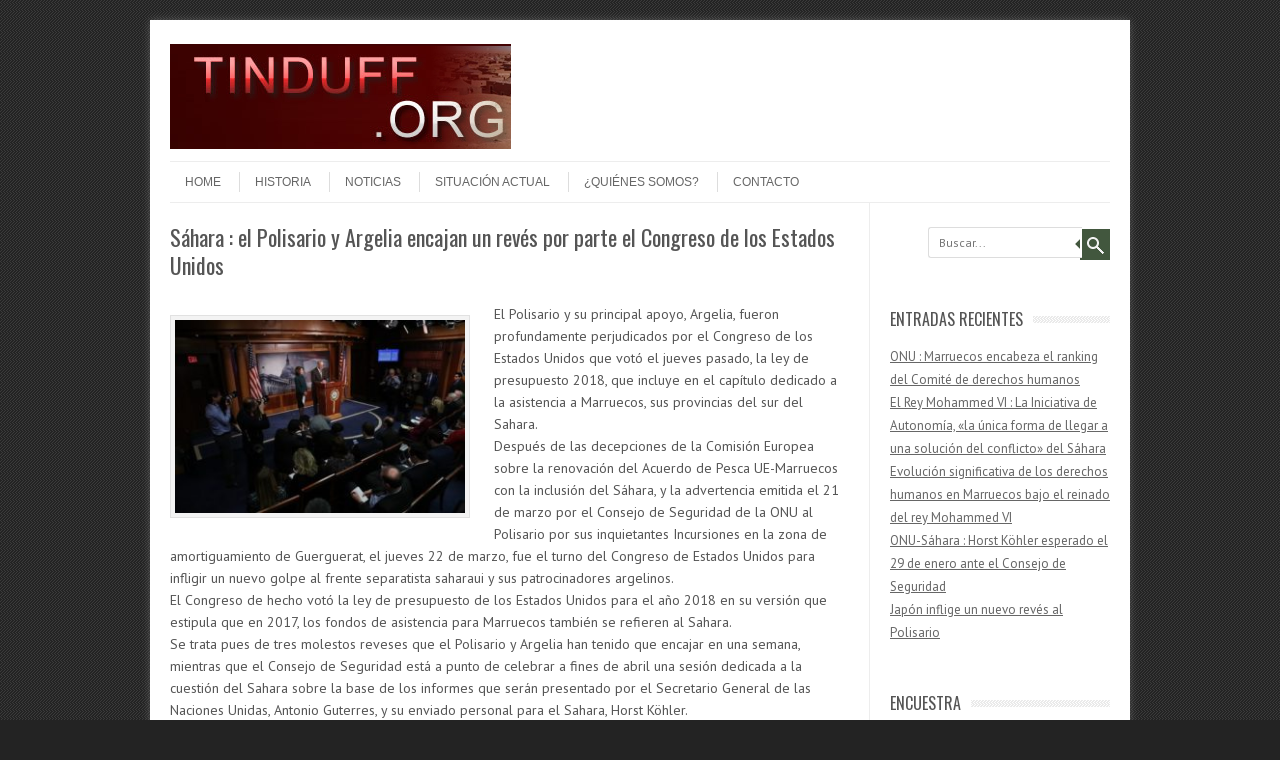

--- FILE ---
content_type: text/html; charset=UTF-8
request_url: https://tinduff.org/1211-sahara-el-polisario-y-argelia-encajan-un-reves-por-parte-el-congreso-de-los-estados-unidos.html
body_size: 7814
content:
<!DOCTYPE html>
<!-- paulirish.com/2008/conditional-stylesheets-vs-css-hacks-answer-neither/ -->
<!--[if IE 7]> <html class="no-js lt-ie9 lt-ie8" lang="es"> <![endif]-->
<!--[if IE 8]> <html class="no-js lt-ie9" lang="es"> <![endif]-->
<!--[if gt IE 8]><!--> <html class="no-js" lang="es"> <!--<![endif]-->
<head>
<meta charset="UTF-8" />
<meta name="viewport" content="width=device-width" />
<title>Sáhara : el Polisario y Argelia encajan un revés por parte el Congreso de los Estados Unidos | Tinduff.org</title>
<link rel="profile" href="https://gmpg.org/xfn/11" />
<link rel="pingback" href="https://tinduff.org/xmlrpc.php" />

<!-- Begin wp_head() -->
<meta name='robots' content='max-image-preview:large' />
<link rel='dns-prefetch' href='//fonts.googleapis.com' />
<link rel='dns-prefetch' href='//s.w.org' />
<link rel="alternate" type="application/rss+xml" title="Tinduff.org &raquo; Feed" href="https://tinduff.org/feed" />
<link rel="alternate" type="application/rss+xml" title="Tinduff.org &raquo; Feed de los comentarios" href="https://tinduff.org/comments/feed" />
<link rel="alternate" type="application/rss+xml" title="Tinduff.org &raquo; Comentario Sáhara : el Polisario y Argelia encajan un revés por parte el Congreso de los Estados Unidos del feed" href="https://tinduff.org/1211-sahara-el-polisario-y-argelia-encajan-un-reves-por-parte-el-congreso-de-los-estados-unidos.html/feed" />
		<script type="text/javascript">
			window._wpemojiSettings = {"baseUrl":"https:\/\/s.w.org\/images\/core\/emoji\/13.1.0\/72x72\/","ext":".png","svgUrl":"https:\/\/s.w.org\/images\/core\/emoji\/13.1.0\/svg\/","svgExt":".svg","source":{"concatemoji":"https:\/\/tinduff.org\/wp-includes\/js\/wp-emoji-release.min.js?ver=5.8.12"}};
			!function(e,a,t){var n,r,o,i=a.createElement("canvas"),p=i.getContext&&i.getContext("2d");function s(e,t){var a=String.fromCharCode;p.clearRect(0,0,i.width,i.height),p.fillText(a.apply(this,e),0,0);e=i.toDataURL();return p.clearRect(0,0,i.width,i.height),p.fillText(a.apply(this,t),0,0),e===i.toDataURL()}function c(e){var t=a.createElement("script");t.src=e,t.defer=t.type="text/javascript",a.getElementsByTagName("head")[0].appendChild(t)}for(o=Array("flag","emoji"),t.supports={everything:!0,everythingExceptFlag:!0},r=0;r<o.length;r++)t.supports[o[r]]=function(e){if(!p||!p.fillText)return!1;switch(p.textBaseline="top",p.font="600 32px Arial",e){case"flag":return s([127987,65039,8205,9895,65039],[127987,65039,8203,9895,65039])?!1:!s([55356,56826,55356,56819],[55356,56826,8203,55356,56819])&&!s([55356,57332,56128,56423,56128,56418,56128,56421,56128,56430,56128,56423,56128,56447],[55356,57332,8203,56128,56423,8203,56128,56418,8203,56128,56421,8203,56128,56430,8203,56128,56423,8203,56128,56447]);case"emoji":return!s([10084,65039,8205,55357,56613],[10084,65039,8203,55357,56613])}return!1}(o[r]),t.supports.everything=t.supports.everything&&t.supports[o[r]],"flag"!==o[r]&&(t.supports.everythingExceptFlag=t.supports.everythingExceptFlag&&t.supports[o[r]]);t.supports.everythingExceptFlag=t.supports.everythingExceptFlag&&!t.supports.flag,t.DOMReady=!1,t.readyCallback=function(){t.DOMReady=!0},t.supports.everything||(n=function(){t.readyCallback()},a.addEventListener?(a.addEventListener("DOMContentLoaded",n,!1),e.addEventListener("load",n,!1)):(e.attachEvent("onload",n),a.attachEvent("onreadystatechange",function(){"complete"===a.readyState&&t.readyCallback()})),(n=t.source||{}).concatemoji?c(n.concatemoji):n.wpemoji&&n.twemoji&&(c(n.twemoji),c(n.wpemoji)))}(window,document,window._wpemojiSettings);
		</script>
		<style type="text/css">
img.wp-smiley,
img.emoji {
	display: inline !important;
	border: none !important;
	box-shadow: none !important;
	height: 1em !important;
	width: 1em !important;
	margin: 0 .07em !important;
	vertical-align: -0.1em !important;
	background: none !important;
	padding: 0 !important;
}
</style>
	<link rel='stylesheet' id='wp-block-library-css'  href='https://tinduff.org/wp-includes/css/dist/block-library/style.min.css?ver=5.8.12' type='text/css' media='all' />
<link rel='stylesheet' id='contact-form-7-css'  href='https://tinduff.org/wp-content/plugins/contact-form-7/includes/css/styles.css?ver=5.5.3' type='text/css' media='all' />
<link rel='stylesheet' id='wp-polls-css'  href='https://tinduff.org/wp-content/plugins/wp-polls/polls-css.css?ver=2.75.6' type='text/css' media='all' />
<style id='wp-polls-inline-css' type='text/css'>
.wp-polls .pollbar {
	margin: 1px;
	font-size: 6px;
	line-height: 8px;
	height: 8px;
	background-image: url('https://tinduff.org/wp-content/plugins/wp-polls/images/default/pollbg.gif');
	border: 1px solid #c8c8c8;
}

</style>
<link rel='stylesheet' id='leaf-style-css'  href='https://tinduff.org/wp-content/themes/leaf/style.css?ver=5.8.12' type='text/css' media='all' />
<link rel='stylesheet' id='leaf-google-fonts-css'  href='https://fonts.googleapis.com/css?family=Oswald:400|PT+Sans:400,700,400italic' type='text/css' media='all' />
<script type='text/javascript' src='https://tinduff.org/wp-includes/js/jquery/jquery.min.js?ver=3.6.0' id='jquery-core-js'></script>
<script type='text/javascript' src='https://tinduff.org/wp-includes/js/jquery/jquery-migrate.min.js?ver=3.3.2' id='jquery-migrate-js'></script>
<script type='text/javascript' src='https://tinduff.org/wp-content/themes/leaf/js/modernizr-2.6.2.js?ver=2.6.2' id='modernizr-js'></script>
<link rel="https://api.w.org/" href="https://tinduff.org/wp-json/" /><link rel="alternate" type="application/json" href="https://tinduff.org/wp-json/wp/v2/posts/1211" /><link rel="EditURI" type="application/rsd+xml" title="RSD" href="https://tinduff.org/xmlrpc.php?rsd" />
<link rel="wlwmanifest" type="application/wlwmanifest+xml" href="https://tinduff.org/wp-includes/wlwmanifest.xml" /> 
<meta name="generator" content="WordPress 5.8.12" />
<link rel="canonical" href="https://tinduff.org/1211-sahara-el-polisario-y-argelia-encajan-un-reves-por-parte-el-congreso-de-los-estados-unidos.html" />
<link rel='shortlink' href='https://tinduff.org/?p=1211' />
<link rel="alternate" type="application/json+oembed" href="https://tinduff.org/wp-json/oembed/1.0/embed?url=https%3A%2F%2Ftinduff.org%2F1211-sahara-el-polisario-y-argelia-encajan-un-reves-por-parte-el-congreso-de-los-estados-unidos.html" />
<link rel="alternate" type="text/xml+oembed" href="https://tinduff.org/wp-json/oembed/1.0/embed?url=https%3A%2F%2Ftinduff.org%2F1211-sahara-el-polisario-y-argelia-encajan-un-reves-por-parte-el-congreso-de-los-estados-unidos.html&#038;format=xml" />
<!-- Begin Leaf css -->
<style type="text/css">

a:hover, .site-header h1 a:hover, .site-header h2 a:hover, .comments-link a:hover, .entry-meta a:hover, .widget-area .widget a:hover, .footer-navigation li a:hover, .copyright a:hover, .site-info a:hover, .comment-content .reply a:hover, #respond #submit:hover { color: #42573e;}
.image-tag, .aside-format, .audio-format, .gallery-format, .image-format, .link-format, .video-format, .search-bar .submit, .iview-caption.caption3, .pagination .current, .pagination a:hover { background-color: #42573e;}
.search-bar:after {border-right-color: #42573e;}



</style>
<!-- End Leaf css -->
<style type="text/css" id="custom-background-css">
body.custom-background { background-color: #232323; background-image: url("https://tinduff.org/wp-content/themes/leaf/images/body-BG.png"); background-position: left top; background-size: auto; background-repeat: repeat; background-attachment: fixed; }
</style>
	<!-- End wp_head() -->
</head>

<body data-rsssl=1 class="post-template-default single single-post postid-1211 single-format-standard custom-background single-author">

<div id="page" class="hfeed site">

	<div id="head-container">
	
				
		
		<div class="row">
			<header id="masthead" class="site-header row twelve columns" role="banner">

				<div class="row">
					<div class="header-group six columns">
					
													<a href="https://tinduff.org/" title="Tinduff.org" rel="home"><img src="https://tinduff.org/wp-content/uploads/2014/04/cropped-tinduff2.png"  width="341" height="105" alt=""/>
							</a>
											</div><!-- .header-group .six .columns -->
					
												
				</div><!-- .row -->
				
				<nav role="navigation" class="site-navigation main-navigation">
					<h1 class="assistive-text">Menú</h1>
					<div class="assistive-text skip-link"><a href="#content" title="Saltar al contenido">Saltar al contenido</a></div>

					<div class="menu-main-container"><ul id="menu-main" class="sf-menu"><li id="menu-item-498" class="menu-item menu-item-type-custom menu-item-object-custom menu-item-home menu-item-498"><a href="https://tinduff.org/">Home</a></li>
<li id="menu-item-500" class="menu-item menu-item-type-custom menu-item-object-custom menu-item-500"><a href="?p=13">Historia</a></li>
<li id="menu-item-495" class="menu-item menu-item-type-taxonomy menu-item-object-category current-post-ancestor current-menu-parent current-post-parent menu-item-495"><a href="https://tinduff.org/category/noticias">Noticias</a></li>
<li id="menu-item-501" class="menu-item menu-item-type-custom menu-item-object-custom menu-item-501"><a href="?p=14">Situación actual</a></li>
<li id="menu-item-494" class="menu-item menu-item-type-custom menu-item-object-custom menu-item-494"><a href="?p=138">¿Quiénes somos?</a></li>
<li id="menu-item-499" class="menu-item menu-item-type-post_type menu-item-object-page menu-item-499"><a href="https://tinduff.org/contacto">Contacto</a></li>
</ul></div>				</nav><!-- .site-navigation .main-navigation -->
				
			</header><!-- #masthead .site-header .twelve .columns -->
		</div><!-- .row -->
	</div><!-- #head-container -->
	
		
	<div id="main" class="row">
	<div id="primary" class="site-content nine columns">
		<div id="content" role="main">
		
			
			
				
	<article id="post-1211" class="post-1211 post type-post status-publish format-standard has-post-thumbnail hentry category-noticias tag-acuerdo-de-pesca tag-argelia tag-congreso-de-los-estados-unidos tag-david-saterfield tag-guerguerat tag-horst-kohler tag-marruecos tag-onu tag-polisario tag-ue">

		<header class="entry-header">
			<h1 class="entry-title">Sáhara : el Polisario y Argelia encajan un revés por parte el Congreso de los Estados Unidos</h1>
		</header><!-- .entry-header -->

		<div class="entry-content">
			<p><a href="https://tinduff.org/wp-content/uploads/2018/03/DH-Congrès-Budget.jpg"><img loading="lazy" class="alignleft size-medium wp-image-1212" src="https://tinduff.org/wp-content/uploads/2018/03/DH-Congrès-Budget-300x200.jpg" alt="" width="300" height="200" srcset="https://tinduff.org/wp-content/uploads/2018/03/DH-Congrès-Budget-300x200.jpg 300w, https://tinduff.org/wp-content/uploads/2018/03/DH-Congrès-Budget-720x480.jpg 720w, https://tinduff.org/wp-content/uploads/2018/03/DH-Congrès-Budget.jpg 729w" sizes="(max-width: 300px) 100vw, 300px" /></a>El Polisario y su principal apoyo, Argelia, fueron profundamente perjudicados por el Congreso de los Estados Unidos que votó el jueves pasado, la ley de presupuesto 2018, que incluye en el capítulo dedicado a la asistencia a Marruecos, sus provincias del sur del Sahara.<br />
Después de las decepciones de la Comisión Europea sobre la renovación del Acuerdo de Pesca UE-Marruecos con la inclusión del Sáhara, y la advertencia emitida el 21 de marzo por el Consejo de Seguridad de la ONU al Polisario por sus inquietantes Incursiones en la zona de amortiguamiento de Guerguerat, el jueves 22 de marzo, fue el turno del Congreso de Estados Unidos para infligir un nuevo golpe al frente separatista saharaui y sus patrocinadores argelinos.<br />
El Congreso de hecho votó la ley de presupuesto de los Estados Unidos para el año 2018 en su versión que estipula que en 2017, los fondos de asistencia para Marruecos también se refieren al Sahara.<br />
Se trata pues de tres molestos reveses que el Polisario y Argelia han tenido que encajar en una semana, mientras que el Consejo de Seguridad está a punto de celebrar a fines de abril una sesión dedicada a la cuestión del Sahara sobre la base de los informes que serán presentado por el Secretario General de las Naciones Unidas, Antonio Guterres, y su enviado personal para el Sahara, Horst Köhler.<br />
Al igual que Bruselas, Washington quería estar más preocupado por su disposición presupuestaria, para preservar sus relaciones con Marruecos, que considera ser un aliado estratégico de los Estados Unidos en la región, que mirar por una entidad separatista que acaricia el sueño de crear con el apoyo de Argelia, una pequeña república quimérica a riesgo de desestabilizar toda la región del norte de África.<br />
Además, el nuevo enviado de la ONU, Horst Köhler, fue recibido por el Subsecretario de Asuntos Exteriores de los Estados Unidos, David Saterfield, quién le dijo que solo el Consejo de Seguridad tiene derecho a tratar el asunto del Sáhara. Lo que hizo que algunos delegados dijeran que no había nada nuevo en el tema del Sahara, que Washington cambiara de posición.</p>
					</div><!-- .entry-content -->

		<footer class="entry-meta">
			<span class="posted-by">Publicado por: <span class="author vcard"><a class="url fn n" href="https://tinduff.org/author/tinduff" title="Ver todas las entradas de Katherine Junger" rel="author">Katherine Junger</a></span> </span><span class="spacer">//</span> <a href="https://tinduff.org/category/noticias" rel="category tag">Noticias</a> <span class="spacer">//</span> <a href="https://tinduff.org/tag/acuerdo-de-pesca" rel="tag">Acuerdo de Pesca</a>, <a href="https://tinduff.org/tag/argelia" rel="tag">Argelia</a>, <a href="https://tinduff.org/tag/congreso-de-los-estados-unidos" rel="tag">Congreso de los Estados Unidos</a>, <a href="https://tinduff.org/tag/david-saterfield" rel="tag">David Saterfield</a>, <a href="https://tinduff.org/tag/guerguerat" rel="tag">Guerguerat</a>, <a href="https://tinduff.org/tag/horst-kohler" rel="tag">Horst Köhler</a>, <a href="https://tinduff.org/tag/marruecos" rel="tag">Marruecos</a>, <a href="https://tinduff.org/tag/onu" rel="tag">ONU</a>, <a href="https://tinduff.org/tag/polisario" rel="tag">Polisario</a>, <a href="https://tinduff.org/tag/ue" rel="tag">UE</a> <span class="spacer">//</span> <a href="https://tinduff.org/1211-sahara-el-polisario-y-argelia-encajan-un-reves-por-parte-el-congreso-de-los-estados-unidos.html" title="2:24 pm" rel="bookmark"><time class="entry-date updated" datetime="2018-03-28T14:24:10+00:00">marzo 28, 2018</time></a>					</footer><!-- .entry-meta -->
		
				
	</article><!-- #post -->
				<nav class="nav-single">
					<h3 class="assistive-text">Navegación de entradas</h3>
					<span class="nav-previous"><a href="https://tinduff.org/1207-un-centro-de-investigacion-chileno-denuncia-violaciones-de-los-derechos-humanos-en-tinduf.html" rel="prev"><span class="meta-nav">&larr;</span> Un centro de investigación chileno denuncia violaciones de los derechos humanos en Tinduf</a></span>
					<span class="nav-next"><a href="https://tinduff.org/1215-nasser-burita-en-paris-y-washington-en-el-contexto-de-la-ultima-escalada-del-polisario-en-el-sahara.html" rel="next">Nasser Burita en París y Washington en el contexto de la última escalada del Polisario en el Sahara <span class="meta-nav">&rarr;</span></a></span>
				</nav><!-- .nav-single -->

					<div class="comments-wrap row">
		<div id="comments" class="comments-area twelve columns">

			
			
				<div id="respond" class="comment-respond">
		<h3 id="reply-title" class="comment-reply-title">Deja una respuesta <small><a rel="nofollow" id="cancel-comment-reply-link" href="/1211-sahara-el-polisario-y-argelia-encajan-un-reves-por-parte-el-congreso-de-los-estados-unidos.html#respond" style="display:none;">Cancelar la respuesta</a></small></h3><form action="https://tinduff.org/wp-comments-post.php" method="post" id="commentform" class="comment-form"><p class="comment-notes"><span id="email-notes">Tu dirección de correo electrónico no será publicada.</span> Los campos obligatorios están marcados con <span class="required">*</span></p><p class="comment-form-comment"><textarea autocomplete="new-password"  id="aaa2491103"  name="aaa2491103"   required cols="45" rows="8" placeholder="Comentario:" aria-required="true"></textarea><textarea id="comment" aria-hidden="true" name="comment" autocomplete="new-password" style="padding:0 !important;clip:rect(1px, 1px, 1px, 1px) !important;position:absolute !important;white-space:nowrap !important;height:1px !important;width:1px !important;overflow:hidden !important;" tabindex="-1"></textarea><script data-noptimize type="text/javascript">document.getElementById("comment").setAttribute( "id", "a4fc616be32f4006e631b816849bb8a1" );document.getElementById("aaa2491103").setAttribute( "id", "comment" );</script></p><p class="comment-form-author"><input x-autocompletetype="name-full" id="author" name="author" type="text" required size="30" placeholder="Nombre: *" aria-required="true" /></p>
<p class="comment-form-email"><input x-autocompletetype="email" id="email" name="email" type="text" required size="30" placeholder="Correo electrónico: *" aria-required="true" /></p>
<p class="comment-form-url"><input id="url" name="url" type="text" size="30" placeholder="Sitio Web:" /></p>
<p class="form-submit"><input name="submit" type="submit" id="submit" class="submit" value="Publicar el comentario" /> <input type='hidden' name='comment_post_ID' value='1211' id='comment_post_ID' />
<input type='hidden' name='comment_parent' id='comment_parent' value='0' />
</p></form>	</div><!-- #respond -->
	
		</div><!-- #comments .comments-area .twelve .columns -->
	</div><!-- .comments-wrap .row -->
						
			
		</div><!-- #content -->
	</div><!-- #primary .site-content .nine .columns -->


			<div id="secondary" class="widget-area three columns" role="complementary">
			
						
			<aside id="search-3" class="widget widget_search">
	<div class="search-bar">
		<form method="get" id="searchform" action="https://tinduff.org/">
			<label for="s" class="assistive-text">Buscar</label>
			<input type="submit" class="submit" name="submit" id="searchsubmit" value="Buscar" />
			<input type="text" class="field" name="s" id="s" placeholder="Buscar..." />
		</form>
	</div><!-- .search-bar --></aside>
		<aside id="recent-posts-3" class="widget widget_recent_entries">
		<h3 class="widget-title"><span>Entradas recientes</span></h3>
		<ul>
											<li>
					<a href="https://tinduff.org/1337-onu-marruecos-encabeza-el-ranking-del-comite-de-derechos-humanos.html">ONU : Marruecos encabeza el ranking del Comité de derechos humanos</a>
									</li>
											<li>
					<a href="https://tinduff.org/1333-el-rey-mohammed-vi-la-iniciativa-de-autonomia-la-unica-forma-de-llegar-a-una-solucion-del-conflicto-del-sahara.html">El Rey Mohammed VI : La Iniciativa de Autonomía, «la única forma de llegar a una solución del conflicto» del Sáhara</a>
									</li>
											<li>
					<a href="https://tinduff.org/1328-evolucion-significativa-de-los-derechos-humanos-en-marruecos-bajo-el-reinado-del-rey-mohammed-vi.html">Evolución significativa de los derechos humanos en Marruecos bajo el reinado del rey Mohammed VI</a>
									</li>
											<li>
					<a href="https://tinduff.org/1324-onu-sahara-horst-kohler-esperado-el-29-de-enero-ante-el-consejo-de-seguridad.html">ONU-Sáhara : Horst Köhler esperado el 29 de enero ante el Consejo de Seguridad</a>
									</li>
											<li>
					<a href="https://tinduff.org/1320-japon-inflige-un-nuevo-reves-al-polisario.html">Japón inflige un nuevo revés al Polisario</a>
									</li>
					</ul>

		</aside><aside id="polls-widget-2" class="widget widget_polls-widget"><h3 class="widget-title"><span>ENCUESTRA </span></h3><div id="polls-1" class="wp-polls">
	<form id="polls_form_1" class="wp-polls-form" action="/index.php" method="post">
		<p style="display: none;"><input type="hidden" id="poll_1_nonce" name="wp-polls-nonce" value="7e58bd2dbd" /></p>
		<p style="display: none;"><input type="hidden" name="poll_id" value="1" /></p>
		<p style="text-align: center;"><strong>Como calificar la situacion de los Saharauis en Tinduf :</strong></p><div id="polls-1-ans" class="wp-polls-ans"><ul class="wp-polls-ul">
		<li><input type="radio" id="poll-answer-1" name="poll_1" value="1" /> <label for="poll-answer-1">Refugiados ?</label></li>
		<li><input type="radio" id="poll-answer-2" name="poll_1" value="2" /> <label for="poll-answer-2">Secuestrados contra su voluntad ?</label></li>
		<li><input type="radio" id="poll-answer-3" name="poll_1" value="3" /> <label for="poll-answer-3">Victimas de manipulacion del frente?</label></li>
		<li><input type="radio" id="poll-answer-4" name="poll_1" value="4" /> <label for="poll-answer-4">Sin opinion</label></li>
		</ul><p style="text-align: center;"><input type="button" name="vote" value="   Vote   " class="Buttons" onclick="poll_vote(1);" /></p><p style="text-align: center;"><a href="#ViewPollResults" onclick="poll_result(1); return false;" title="Cantidad de votantes 	">Resultados</a></p></div>
	</form>
</div>
<div id="polls-1-loading" class="wp-polls-loading"><img src="https://tinduff.org/wp-content/plugins/wp-polls/images/loading.gif" width="16" height="16" alt="Cargando ..." title="Cargando ..." class="wp-polls-image" />&nbsp;Cargando ...</div>
</aside>			
						
		</div><!-- #secondary .widget-area .three .columns -->
		
		</div><!-- #main .row -->

		
	<footer id="colophon" class="site-footer" role="contentinfo">
		<div class="row footer-row">
			
	
							<div class="row footer-nav">
					<div class="twelve columns">
					
						<nav role="navigation" class="site-navigation footer-navigation">
							<h1 class="assistive-text">Menú del pie de página</h1>
							<div class="menu-main-container"><ul id="menu-main-1" class="footer-menu"><li class="menu-item menu-item-type-custom menu-item-object-custom menu-item-home menu-item-498"><a href="https://tinduff.org/">Home</a></li>
<li class="menu-item menu-item-type-custom menu-item-object-custom menu-item-500"><a href="?p=13">Historia</a></li>
<li class="menu-item menu-item-type-taxonomy menu-item-object-category current-post-ancestor current-menu-parent current-post-parent menu-item-495"><a href="https://tinduff.org/category/noticias">Noticias</a></li>
<li class="menu-item menu-item-type-custom menu-item-object-custom menu-item-501"><a href="?p=14">Situación actual</a></li>
<li class="menu-item menu-item-type-custom menu-item-object-custom menu-item-494"><a href="?p=138">¿Quiénes somos?</a></li>
<li class="menu-item menu-item-type-post_type menu-item-object-page menu-item-499"><a href="https://tinduff.org/contacto">Contacto</a></li>
</ul></div>						</nav><!-- .site-navigation .footer-navigation -->
						
					</div><!-- .twelve .columns -->
				</div><!-- .row .footer-nav -->
					</div><!-- .row .footer-row -->
		
		
		<div class="footer-info">
			<div class="row info-wrap">
			
				<div class="copyright six columns">
					&copy; 2026 <a href="https://tinduff.org/" title="Tinduff.org">Tinduff.org</a>
				</div><!-- .copyright .six .columns -->

				<div class="site-info six columns">

					

				</div><!-- .site-info .six .columns -->
				
			</div><!-- .row info-wrap-->
		</div><!-- .footer-info -->
		
		<div class="scroll-to-top"></div><!-- .scroll-to-top -->
		
	</footer><!-- #colophon .site-footer -->
</div><!-- #page .hfeed .site -->

<!-- Begin wp_footer() -->
<script type='text/javascript' src='https://tinduff.org/wp-includes/js/dist/vendor/regenerator-runtime.min.js?ver=0.13.7' id='regenerator-runtime-js'></script>
<script type='text/javascript' src='https://tinduff.org/wp-includes/js/dist/vendor/wp-polyfill.min.js?ver=3.15.0' id='wp-polyfill-js'></script>
<script type='text/javascript' id='contact-form-7-js-extra'>
/* <![CDATA[ */
var wpcf7 = {"api":{"root":"https:\/\/tinduff.org\/wp-json\/","namespace":"contact-form-7\/v1"}};
/* ]]> */
</script>
<script type='text/javascript' src='https://tinduff.org/wp-content/plugins/contact-form-7/includes/js/index.js?ver=5.5.3' id='contact-form-7-js'></script>
<script type='text/javascript' id='wp-polls-js-extra'>
/* <![CDATA[ */
var pollsL10n = {"ajax_url":"https:\/\/tinduff.org\/wp-admin\/admin-ajax.php","text_wait":"Tu \u00faltima petici\u00f3n a\u00fan est\u00e1 proces\u00e1ndose. Por favor, espera un momento\u2026","text_valid":"Por favor, elige una respuesta v\u00e1lida para la encuesta.","text_multiple":"N\u00famero m\u00e1ximo de opciones permitidas: ","show_loading":"1","show_fading":"1"};
/* ]]> */
</script>
<script type='text/javascript' src='https://tinduff.org/wp-content/plugins/wp-polls/polls-js.js?ver=2.75.6' id='wp-polls-js'></script>
<script type='text/javascript' src='https://tinduff.org/wp-content/themes/leaf/js/scripts.js?ver=5.8.12' id='jquery-scripts-js'></script>
<script type='text/javascript' src='https://tinduff.org/wp-content/themes/leaf/js/plugins.js?ver=5.8.12' id='jquery-plugins-js'></script>
<script type='text/javascript' src='https://tinduff.org/wp-includes/js/comment-reply.min.js?ver=5.8.12' id='comment-reply-js'></script>
<script type='text/javascript' src='https://tinduff.org/wp-includes/js/wp-embed.min.js?ver=5.8.12' id='wp-embed-js'></script>

	<script type="text/javascript">
		jQuery(document).ready(function($){
			if ($(window).scrollTop() != "0")
				$(".scroll-to-top").fadeIn(1200)
			var scrollDiv = $(".scroll-to-top");
			$(window).scroll(function()
			{
				if ($(window).scrollTop() == "0")
					$(scrollDiv).fadeOut(350)
				else
					$(scrollDiv).fadeIn(1200)
			});
			$(".scroll-to-top").click(function(){
				$("html, body").animate({
					scrollTop: 0
				}, 600)
			})
		});
	</script>
<!-- End wp_footer() -->

</body>
</html>